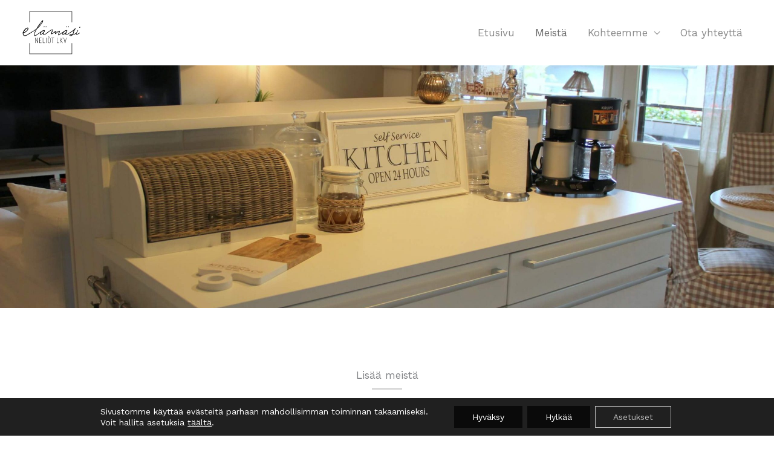

--- FILE ---
content_type: text/css
request_url: https://elamasineliot.fi/wp-content/plugins/kivi-wordpress-ui-update/public/css/kivi-public.css?ver=1.0.0
body_size: 1494
content:

/* INDEX ARCHIVE VIEW FOR KIVI ITEMS */
.kivi-index-archive {
  width: 100%;
  max-width: 986px;
  margin: 0 auto;
}

.kivi-item-filters {
  background: #e7e7e7;
  padding: 16px;
  margin-bottom: 1em;
}

.kivi-filter-cell {
  display: inline-block;
  width: 20%;
  padding: 8px;
}

.kivi-filter-cell label,
.kivi-filter-cell select,
.kivi-filter-cell input {
  width: 100%;
  font-size: 14px;
  height: 36px;
}

.kivi-filter-cell-50 {
  width: 48%;
}

.kivi-filter-cell-15 {
  width: 14%;
}

.kivi-index-item {
  border-radius: 2px;
  box-shadow: 0 2px 2px 0 rgba(0, 0, 0, 0.14), 0 3px 1px -2px rgba(0, 0, 0, 0.2),
    0 1px 5px 0 rgba(0, 0, 0, 0.12);
  margin-bottom: 32px;
}

.kivi-item {
  display: inline-block;
  padding: 10px;
  margin: 8px 16px;
  vertical-align: top;
  position: relative;
}

.kivi-item-img {
  width: 100%;
}
.kivi-item-img-wrapper img{
	width:100%;
	height: auto;
}

.kivi-item-body {
  font-size: 16px;
  line-height: 1.5;
  padding-top: 8px;
  box-sizing: border-box;
}
.kivi-item-body h2 {
  margin-top: 8px;
  font-size: 16px;
  padding-top: 8px;
  margin-bottom: 1rem;
}

input[type="submit"].button-kivi {
  display: block;
  padding: 0;
  width: 82px;
}

.kivi-single-item-title {
  font-size: 2em;
}

.slick-for-image-wrapper {
  text-align: center;
}

.slick-for-image-wrapper.slick-current {
  background: #f9f9f9;
}

.slick-for-image.current {
  height: auto;
  max-height: 800px;
  display: inline-block;
  text-align: center;
}

.slick-slide,
.slick-slide img {
  display: inline-block;
  text-align: center;
}


.slick-carousel-image {
  text-align: center;
}

.slick-arrow {
  right: 0;
  display: block;
  background: rgba(0,0,0,0.5);
  border-radius: 50%;
  height: 48px;
  width: 48px;
  z-index: 100;
}

.slick-arrow:focus,
.slick-arrow:active {
  background: rgba(0,0,0,5);
}

.slick-arrow:hover {
  background: rgba(0,0,0,1);
}

.slick-arrow::before {
  opacity: 1;
}

.slick-prev {
  left: 0;
}

.kivi-item-cell {
  font-size: 14px;
  padding: 8px;
  border: 0;
  vertical-align: top;
}

.kivi-item-cell.kivi-item-cell-header {
  width: 240px;
  padding: 8px;
  text-align: left;
  word-break: break-word;
}

.kivi-item-cell-value {
  word-break: break-word;
}

@media (max-width: 800px) {
  .kivi-item-cell {
    display: block;
  }

  .kivi-item-cell-value {
    padding: 0 8px 8px 8px;
  }

  .kivi-item-cell.kivi-item-cell-header {
    padding-bottom: 0;
    width: 100%;
  }
}


.kivi-item-cell-value-wrap {
  word-break: break-all;
}

.kivi-item-cell-value ul {
  list-style: none;
  margin: 0 0 0 0;
  padding-left: 0;
}

#map {
  height: 0;
  padding-top: 62.5%;
  position: relative;
}

.kivi-item-link {
  display: flex;
  flex-wrap: wrap;
}

.kivi-item-link:focus {
  outline: 1px dotted;
}

.kivi-item-image {
  flex: 1 300px;
}
.kivi-item-image img {
  width: 100%;
  height: 100%;
  object-fit: cover;
}

.kivi-item-body {
  flex: 5 1 400px;
  padding: 16px;
}

.kivi-item-details {
  display: flex;
}

.kivi-item-details div {
  flex: 0 1 200px;
}

.bid-wanted .kivi-item-details__price::after {
  content: "tarjouskauppa";
  display: block;
}

.kivi-index-paginator {
  max-width: 600px;
  display: flex;
  text-align: center;
  margin: 2rem auto;
  justify-content: center;
}

.kivi-index-paginator .page-numbers,
.kivi-index-paginator .dots
.kivi-index-paginator .current  {
  height: 100%;
  flex: 1;
  padding-top: 5px;
  padding-bottom: 5px;
  font-size: 16px;
}

.kivi-index-paginator .page-numbers {
  max-width: 60px;
}

.kivi-index-paginator .prev,
.kivi-index-paginator .next {
  padding-left: 10px;
  padding-right: 10px;
  max-width: 120px;
}

a.page-numbers:hover {
  background-color: #eee;
}


/* Kivi-single-template */
.kivi-header-wrapper {
  display: block;
  margin-bottom: 8px;
}
.kivi-single-item-body-header {
  margin: 0;
  padding: 0;
  border-bottom: 1px solid #e6e9ee;
}

.kivi-single-item-body {
  width: 100%;
  max-width: 960px;
  margin: 16px auto;
  padding: 0 32px;
  font-size: 16px;
}

.kivi-single-item-structure {
  margin-bottom: 0;
}

.kivi-single-item-header {
  width: 100%;
  max-width: 960px;
  margin: 16px auto;
  padding: 32px;
  box-sizing: border-box;
}

.kivi-single-item-body-header button::after {
  content: "";
  padding: 0 5px;
  display: inline-block;
}
.kivi-single-item-body-header button::before {
  content: "–";
  padding: 0 5px;
  display: inline-block;
  min-width: 28px;
  text-align: center;
}

.kivi-single-item-body-header .is-hidden::before {
  content: "+";
  padding: 0 5px;
  display: inline-block;
  min-width: 28px;
  text-align: center;
}

.kivi-single-item-body-header .kivi-toggle {
  all: inherit;
  border: none;
}

.kivi-single-item-body-header .kivi-toggle:focus {
  outline-style: dotted;
  outline-width: 1px;
}

.kivi-item-table {
  border: 0;
  height: auto;
  max-height: 2000px;
  display: block;
  overflow: hidden;
  opacity: 1;
  transition: all .3s;
}
.kivi-item-table tr {
  border: none;
}

.kivi-item-table.is-hidden {
  max-height: 0;
  opacity: 0;
  visibility: hidden;
  display: block;
  margin: 0;
  transition: all .3s;
 }

 /* Kivi-single-template: slick slider */
 .kivi-img-container {
    max-width: 1240px;
    margin: auto;
 }

 .slick-for-image.current {
  height: auto;
 }

 .slick-carousel .slick-slide.slick-current.slick-active img {
  box-shadow:inset 0px 0px 0px 2px #363636;
}

.slick-next:before {
  content: url(../chevron_right.svg);
}

.slick-prev:before {
  content: url(../chevron_left.svg);
}

.slick-for .slick-slide.slick-current.slick-active img {
  max-height: var(--img-height);
  width: auto;
}

/* Kivi-single-template: real estate agent image */
.kivi-item-table.kivi-contact {
  display: flex;
  flex-wrap: wrap;
}

.kivi-contact tbody {
  margin-right: 6rem;
}

.kivi-iv-person th {
  border: none;
}

.kivi-iv-person-container {
  height: 140px;
  width: 140px;
  border-radius: 50%;
  overflow: hidden;
  display: inline-block;
}

.kivi-iv-person-image {
  height: 100%;
  width: 100%;
  object-fit: cover;
  object-position: top;
}

/*Shortcode spesific styles*/
.kivi-item-list-item {
  border: 1px solid #f2f2f2;
  padding: 30px;
  margin-top: 1em;
}
.kivi-item-list-item:first-child {
  border-top: 1px solid #f2f2f2;
}
.kivi-item-list-body {
  display: inline-block;
  vertical-align: middle;
}
.kivi-item-list-heading {
  margin: 0;
  padding: 0;
  font-size: 1em;
}
.kivi-item-list-link {
  border: 0;
}
.kivi-item-list-link:hover {
  color: #222;
}
.kivi-item-list-item-image-wrapper {
  width: 160px;
  display: inline-block;
  vertical-align: middle;
  margin-right: 16px;
  margin-top: 8px;
  margin-bottom: 8px;
  border: 1px solid #f2f2f2;
  border-bottom: 2px solid #f2f2f2;
}
.kivi-item-list-item-image-wrapper:hover {
  border: 1px solid #e0e0e0;
  border-bottom: 2px solid #e0e0e0;
}
.kivi-item-list-item-image {
  width: 100%;
  border: 0;
}
.kivi-item-list-item-meta {
  font-style: italic;
  font-size: 14px;
  margin-bottom: 0;
}


--- FILE ---
content_type: text/css
request_url: https://elamasineliot.fi/wp-content/uploads/elementor/css/post-24.css?ver=1764937825
body_size: 975
content:
.elementor-24 .elementor-element.elementor-element-3cc0565 > .elementor-container > .elementor-column > .elementor-widget-wrap{align-content:center;align-items:center;}.elementor-24 .elementor-element.elementor-element-3cc0565:not(.elementor-motion-effects-element-type-background), .elementor-24 .elementor-element.elementor-element-3cc0565 > .elementor-motion-effects-container > .elementor-motion-effects-layer{background-image:url("https://elamasineliot.fi/wp-content/uploads/2020/05/IMG_6861-scaled-e1588979036156.jpg");background-position:center center;background-repeat:no-repeat;background-size:cover;}.elementor-24 .elementor-element.elementor-element-3cc0565{transition:background 0.3s, border 0.3s, border-radius 0.3s, box-shadow 0.3s;padding:300px 0px 100px 0px;}.elementor-24 .elementor-element.elementor-element-3cc0565 > .elementor-background-overlay{transition:background 0.3s, border-radius 0.3s, opacity 0.3s;}.elementor-24 .elementor-element.elementor-element-3cc0565 .elementor-heading-title{color:#FFFFFF;}.elementor-24 .elementor-element.elementor-element-2c7e8e7 > .elementor-element-populated{padding:0px 75px 0px 0px;}.elementor-24 .elementor-element.elementor-element-dfbb738 > .elementor-container > .elementor-column > .elementor-widget-wrap{align-content:flex-start;align-items:flex-start;}.elementor-24 .elementor-element.elementor-element-dfbb738 > .elementor-background-overlay{background-image:url("https://elamasineliot.fi/wp-content/uploads/2020/05/logo-kuvake.png");background-position:center center;background-repeat:no-repeat;background-size:auto;opacity:0.02;transition:background 0.3s, border-radius 0.3s, opacity 0.3s;}.elementor-24 .elementor-element.elementor-element-dfbb738{transition:background 0.3s, border 0.3s, border-radius 0.3s, box-shadow 0.3s;padding:100px 50px 100px 50px;}.elementor-24 .elementor-element.elementor-element-f172bb4{text-align:center;}.elementor-24 .elementor-element.elementor-element-96a79f2{--divider-border-style:solid;--divider-color:rgba(65,64,66,0.2);--divider-border-width:3px;}.elementor-24 .elementor-element.elementor-element-96a79f2 > .elementor-widget-container{padding:0px 0px 50px 0px;}.elementor-24 .elementor-element.elementor-element-96a79f2 .elementor-divider-separator{width:50px;margin:0 auto;margin-center:0;}.elementor-24 .elementor-element.elementor-element-96a79f2 .elementor-divider{text-align:center;padding-block-start:5px;padding-block-end:5px;}.elementor-24 .elementor-element.elementor-element-90956de > .elementor-container > .elementor-column > .elementor-widget-wrap{align-content:flex-start;align-items:flex-start;}.elementor-24 .elementor-element.elementor-element-75e1b0e > .elementor-element-populated{padding:0px 50px 0px 0px;}.elementor-24 .elementor-element.elementor-element-fd6f233 > .elementor-widget-container{padding:0px 0px 10px 0px;}.elementor-24 .elementor-element.elementor-element-fd6f233{text-align:left;}.elementor-24 .elementor-element.elementor-element-ea5956f > .elementor-element-populated{padding:0px 50px 0px 0px;}.elementor-24 .elementor-element.elementor-element-a8c7ae0 > .elementor-background-overlay{background-color:#6D5591;opacity:0.05;}.elementor-24 .elementor-element.elementor-element-b5c440b{--spacer-size:80px;}.elementor-24 .elementor-element.elementor-element-318f367 > .elementor-container > .elementor-column > .elementor-widget-wrap{align-content:flex-start;align-items:flex-start;}.elementor-24 .elementor-element.elementor-element-318f367 > .elementor-background-overlay{background-color:#6D5591;opacity:0.05;transition:background 0.3s, border-radius 0.3s, opacity 0.3s;}.elementor-24 .elementor-element.elementor-element-318f367{transition:background 0.3s, border 0.3s, border-radius 0.3s, box-shadow 0.3s;}.elementor-24 .elementor-element.elementor-element-a41cefa > .elementor-container > .elementor-column > .elementor-widget-wrap{align-content:flex-start;align-items:flex-start;}.elementor-24 .elementor-element.elementor-element-8cdc9e5 > .elementor-element-populated{padding:1px 1px 75px 1px;}.elementor-24 .elementor-element.elementor-element-eacb89a > .elementor-widget-container{padding:0px 0px 20px 0px;}.elementor-24 .elementor-element.elementor-element-eacb89a{text-align:center;}.elementor-24 .elementor-element.elementor-element-eacb89a img{width:60%;}.elementor-24 .elementor-element.elementor-element-fbdb730 > .elementor-element-populated{padding:1px 1px 75px 1px;}.elementor-24 .elementor-element.elementor-element-21dec9b > .elementor-widget-container{padding:0px 25px 5px 25px;}.elementor-24 .elementor-element.elementor-element-e7aea18 > .elementor-widget-container{padding:0px 25px 0px 25px;}.elementor-24 .elementor-element.elementor-element-a4b5aec > .elementor-widget-container{padding:0px 35px 0px 25px;}.elementor-24 .elementor-element.elementor-element-bc95b5f > .elementor-widget-container{margin:10px 0px 0px 0px;padding:0px 0px 0px 25px;}.elementor-24 .elementor-element.elementor-element-bc95b5f .elementor-icon-list-items:not(.elementor-inline-items) .elementor-icon-list-item:not(:last-child){padding-block-end:calc(0px/2);}.elementor-24 .elementor-element.elementor-element-bc95b5f .elementor-icon-list-items:not(.elementor-inline-items) .elementor-icon-list-item:not(:first-child){margin-block-start:calc(0px/2);}.elementor-24 .elementor-element.elementor-element-bc95b5f .elementor-icon-list-items.elementor-inline-items .elementor-icon-list-item{margin-inline:calc(0px/2);}.elementor-24 .elementor-element.elementor-element-bc95b5f .elementor-icon-list-items.elementor-inline-items{margin-inline:calc(-0px/2);}.elementor-24 .elementor-element.elementor-element-bc95b5f .elementor-icon-list-items.elementor-inline-items .elementor-icon-list-item:after{inset-inline-end:calc(-0px/2);}.elementor-24 .elementor-element.elementor-element-bc95b5f .elementor-icon-list-icon i{color:#46237a;transition:color 0.3s;}.elementor-24 .elementor-element.elementor-element-bc95b5f .elementor-icon-list-icon svg{fill:#46237a;transition:fill 0.3s;}.elementor-24 .elementor-element.elementor-element-bc95b5f{--e-icon-list-icon-size:14px;--icon-vertical-offset:0px;}.elementor-24 .elementor-element.elementor-element-bc95b5f .elementor-icon-list-icon{padding-inline-end:15px;}.elementor-24 .elementor-element.elementor-element-bc95b5f .elementor-icon-list-text{color:rgba(65,64,66,0.75);transition:color 0.3s;}@media(max-width:1024px) and (min-width:768px){.elementor-24 .elementor-element.elementor-element-2c7e8e7{width:100%;}.elementor-24 .elementor-element.elementor-element-75e1b0e{width:50%;}.elementor-24 .elementor-element.elementor-element-ea5956f{width:50%;}.elementor-24 .elementor-element.elementor-element-8cdc9e5{width:50%;}.elementor-24 .elementor-element.elementor-element-fbdb730{width:50%;}}@media(max-width:1024px){.elementor-24 .elementor-element.elementor-element-3cc0565{padding:300px 25px 50px 25px;}.elementor-24 .elementor-element.elementor-element-2c7e8e7 > .elementor-element-populated{padding:0px 50px 0px 0px;}.elementor-24 .elementor-element.elementor-element-dfbb738{padding:75px 25px 50px 25px;}.elementor-24 .elementor-element.elementor-element-96a79f2 > .elementor-widget-container{padding:0px 0px 20px 0px;}.elementor-24 .elementor-element.elementor-element-ea5956f > .elementor-element-populated{padding:0px 0px 0px 0px;}.elementor-24 .elementor-element.elementor-element-8cdc9e5 > .elementor-element-populated{padding:1px 1px 75px 1px;}.elementor-24 .elementor-element.elementor-element-eacb89a > .elementor-widget-container{padding:0px 0px 15px 0px;}.elementor-24 .elementor-element.elementor-element-eacb89a img{width:70%;max-width:100%;}.elementor-24 .elementor-element.elementor-element-fbdb730 > .elementor-element-populated{padding:1px 1px 75px 1px;}.elementor-24 .elementor-element.elementor-element-21dec9b > .elementor-widget-container{padding:0px 0px 0px 15px;}.elementor-24 .elementor-element.elementor-element-e7aea18 > .elementor-widget-container{padding:0px 0px 0px 15px;}.elementor-24 .elementor-element.elementor-element-a4b5aec > .elementor-widget-container{padding:0px 0px 0px 15px;}.elementor-24 .elementor-element.elementor-element-bc95b5f > .elementor-widget-container{padding:0px 0px 20px 15px;}}@media(max-width:767px){.elementor-24 .elementor-element.elementor-element-3cc0565{padding:250px 20px 35px 20px;}.elementor-24 .elementor-element.elementor-element-2c7e8e7 > .elementor-element-populated{padding:0px 0px 0px 0px;}.elementor-24 .elementor-element.elementor-element-dfbb738{padding:75px 20px 50px 20px;}.elementor-24 .elementor-element.elementor-element-96a79f2 > .elementor-widget-container{padding:0px 0px 25px 0px;}.elementor-24 .elementor-element.elementor-element-75e1b0e > .elementor-element-populated{padding:0px 0px 0px 0px;}.elementor-24 .elementor-element.elementor-element-ea5956f > .elementor-element-populated{padding:30px 0px 0px 0px;}.elementor-24 .elementor-element.elementor-element-8cdc9e5 > .elementor-element-populated{padding:0px 0px 75px 0px;}.elementor-24 .elementor-element.elementor-element-eacb89a img{width:100%;max-width:100%;}.elementor-24 .elementor-element.elementor-element-fbdb730 > .elementor-element-populated{padding:0px 0px 75px 0px;}.elementor-24 .elementor-element.elementor-element-21dec9b > .elementor-widget-container{padding:0px 0px 0px 20px;}.elementor-24 .elementor-element.elementor-element-e7aea18 > .elementor-widget-container{padding:0px 0px 0px 20px;}.elementor-24 .elementor-element.elementor-element-a4b5aec > .elementor-widget-container{padding:0px 50px 0px 20px;}.elementor-24 .elementor-element.elementor-element-bc95b5f > .elementor-widget-container{padding:0px 0px 20px 20px;}}@media(min-width:1025px){.elementor-24 .elementor-element.elementor-element-3cc0565:not(.elementor-motion-effects-element-type-background), .elementor-24 .elementor-element.elementor-element-3cc0565 > .elementor-motion-effects-container > .elementor-motion-effects-layer{background-attachment:scroll;}.elementor-24 .elementor-element.elementor-element-dfbb738 > .elementor-background-overlay{background-attachment:fixed;}}

--- FILE ---
content_type: text/css
request_url: https://elamasineliot.fi/wp-content/uploads/elementor/css/post-328.css?ver=1764937825
body_size: 528
content:
.elementor-328 .elementor-element.elementor-element-3f83f35 > .elementor-container > .elementor-column > .elementor-widget-wrap{align-content:flex-start;align-items:flex-start;}.elementor-328 .elementor-element.elementor-element-3f83f35{transition:background 0.3s, border 0.3s, border-radius 0.3s, box-shadow 0.3s;padding:150px 50px 150px 50px;}.elementor-328 .elementor-element.elementor-element-3f83f35 > .elementor-background-overlay{transition:background 0.3s, border-radius 0.3s, opacity 0.3s;}.elementor-328 .elementor-element.elementor-element-a8e0d99 > .elementor-widget-container{margin:20px 0px 0px 0px;}.elementor-328 .elementor-element.elementor-element-a8e0d99{text-align:center;}.elementor-328 .elementor-element.elementor-element-99406c9{--divider-border-style:solid;--divider-color:rgba(65,64,66,0.2);--divider-border-width:3px;}.elementor-328 .elementor-element.elementor-element-99406c9 > .elementor-widget-container{margin:25px 0px 25px 0px;}.elementor-328 .elementor-element.elementor-element-99406c9 .elementor-divider-separator{width:50px;margin:0 auto;margin-center:0;}.elementor-328 .elementor-element.elementor-element-99406c9 .elementor-divider{text-align:center;padding-block-start:5px;padding-block-end:5px;}.elementor-328 .elementor-element.elementor-element-646ca6a:not(.elementor-motion-effects-element-type-background), .elementor-328 .elementor-element.elementor-element-646ca6a > .elementor-motion-effects-container > .elementor-motion-effects-layer{background-color:#f6f4f8;}.elementor-328 .elementor-element.elementor-element-646ca6a{transition:background 0.3s, border 0.3s, border-radius 0.3s, box-shadow 0.3s;padding:2.1em 0em 2.1em 0em;}.elementor-328 .elementor-element.elementor-element-646ca6a > .elementor-background-overlay{transition:background 0.3s, border-radius 0.3s, opacity 0.3s;}.elementor-328 .elementor-element.elementor-element-4044cce > .elementor-widget-container{padding:0px 30px 0px 35px;}.elementor-328 .elementor-element.elementor-element-4044cce .elementor-icon-list-items:not(.elementor-inline-items) .elementor-icon-list-item:not(:last-child){padding-block-end:calc(20px/2);}.elementor-328 .elementor-element.elementor-element-4044cce .elementor-icon-list-items:not(.elementor-inline-items) .elementor-icon-list-item:not(:first-child){margin-block-start:calc(20px/2);}.elementor-328 .elementor-element.elementor-element-4044cce .elementor-icon-list-items.elementor-inline-items .elementor-icon-list-item{margin-inline:calc(20px/2);}.elementor-328 .elementor-element.elementor-element-4044cce .elementor-icon-list-items.elementor-inline-items{margin-inline:calc(-20px/2);}.elementor-328 .elementor-element.elementor-element-4044cce .elementor-icon-list-items.elementor-inline-items .elementor-icon-list-item:after{inset-inline-end:calc(-20px/2);}.elementor-328 .elementor-element.elementor-element-4044cce .elementor-icon-list-icon i{transition:color 0.3s;}.elementor-328 .elementor-element.elementor-element-4044cce .elementor-icon-list-icon svg{transition:fill 0.3s;}.elementor-328 .elementor-element.elementor-element-4044cce{--e-icon-list-icon-size:14px;--icon-vertical-offset:0px;}.elementor-328 .elementor-element.elementor-element-4044cce .elementor-icon-list-text{color:#000000;transition:color 0.3s;}.elementor-328 .elementor-element.elementor-element-4044cce .elementor-icon-list-item:hover .elementor-icon-list-text{color:#414042;}.elementor-328 .elementor-element.elementor-element-c144c2b .hfe-copyright-wrapper{text-align:right;}.elementor-328 .elementor-element.elementor-element-c144c2b > .elementor-widget-container{padding:0px 35px 0px 30px;}@media(max-width:1024px){.elementor-328 .elementor-element.elementor-element-3f83f35{padding:75px 75px 75px 75px;}.elementor-328 .elementor-element.elementor-element-a8e0d99 > .elementor-widget-container{padding:0px 50px 0px 50px;}.elementor-328 .elementor-element.elementor-element-c144c2b .hfe-copyright-wrapper{text-align:center;}}@media(max-width:767px){.elementor-328 .elementor-element.elementor-element-3f83f35{padding:55px 25px 55px 25px;}.elementor-328 .elementor-element.elementor-element-a8e0d99 > .elementor-widget-container{padding:0px 0px 0px 0px;}}@media(min-width:768px){.elementor-328 .elementor-element.elementor-element-fb92321{width:70%;}.elementor-328 .elementor-element.elementor-element-cb451d9{width:30%;}}@media(max-width:1024px) and (min-width:768px){.elementor-328 .elementor-element.elementor-element-fb92321{width:100%;}.elementor-328 .elementor-element.elementor-element-cb451d9{width:100%;}}

--- FILE ---
content_type: text/css
request_url: https://elamasineliot.fi/wp-content/themes/elamasineliot/style.css?ver=1.0.0
body_size: -6
content:
/**
Theme Name: elamasineliot
Author: LST Media
Author URI: http://wpastra.com/about/
Description: Theme for Real Estate
Version: 1.0.0
License: GNU General Public License v2 or later
License URI: http://www.gnu.org/licenses/gpl-2.0.html
Text Domain: elamasineliot
Template: astra
*/